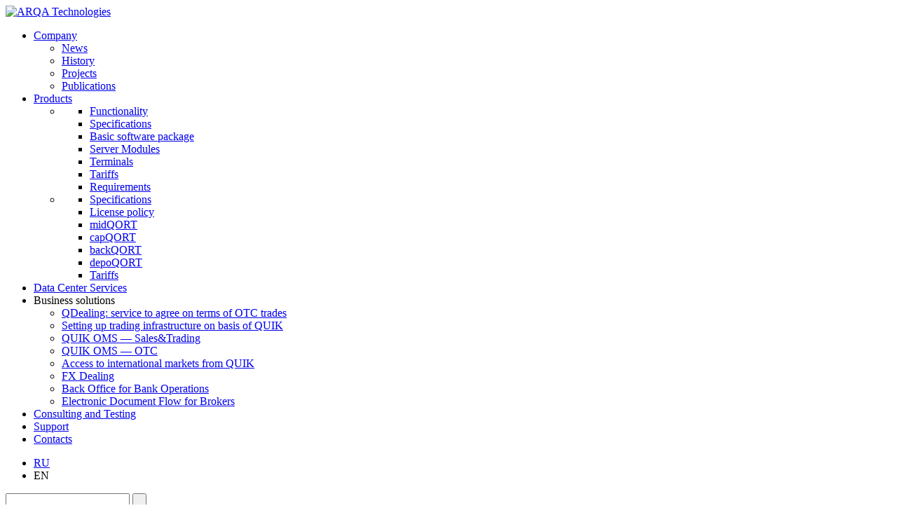

--- FILE ---
content_type: text/html; charset=UTF-8
request_url: https://arqatech.com/en/solutions/
body_size: 5444
content:
<!DOCTYPE html><!--[if IE 8]><html class="no-js ie8"> <![endif]-->
<!--[if gt IE 8]><!-->
<html class="no-js en" data-script-path="/bitrix/templates/arqa/scripts"><!--<![endif]-->
  <head>
    <meta name="viewport" content="width=1024">
    <title>Business solutions — ARQA Technologies</title>
    <link rel="icon" href="/bitrix/templates/arqa/favicon.png" type="image/x-icon">
    <meta name="apple-mobile-web-app-title" content="ARQA">
      <meta property="og:type" content="website">
      <meta property="og:title" content="Business solutions">
            <meta property="og:url" content="https://arqatech.com/en/solutions/">
      <meta property="og:image" content="/bitrix/templates/arqa/images/logo.png">
      <meta property="og:image:type" content="image/png"/>
    <meta name="msapplication-TileColor" content="#64d0e4">

          <script type="text/javascript">
      var SITE_DIR = "/en/";
    </script>

    <meta http-equiv="Content-Type" content="text/html; charset=UTF-8" />
<meta name="robots" content="index, follow" />
<meta name="description" content="Business solutions from ARQA Technologie for urgent business tasks when working in the financial markets." />
<link href="/bitrix/templates/arqa/styles/chosen.css?15375926058429" type="text/css"  data-template-style="true"  rel="stylesheet" />
<link href="/bitrix/templates/arqa/styles/common.css?176852575587276" type="text/css"  data-template-style="true"  rel="stylesheet" />
<link href="/bitrix/templates/arqa/styles/style_local.css?17684510762876" type="text/css"  data-template-style="true"  rel="stylesheet" />
<link href="/bitrix/templates/.default/ajax/ajax.css?1537592606448" type="text/css"  data-template-style="true"  rel="stylesheet" />
<script type="text/javascript">if(!window.BX)window.BX={};if(!window.BX.message)window.BX.message=function(mess){if(typeof mess==='object'){for(let i in mess) {BX.message[i]=mess[i];} return true;}};</script>
<script type="text/javascript">(window.BX||top.BX).message({'JS_CORE_LOADING':'Loading...','JS_CORE_WINDOW_CLOSE':'Close','JS_CORE_WINDOW_EXPAND':'Expand','JS_CORE_WINDOW_NARROW':'Restore','JS_CORE_WINDOW_SAVE':'Save','JS_CORE_WINDOW_CANCEL':'Cancel','JS_CORE_H':'h','JS_CORE_M':'m','JS_CORE_S':'s','JS_CORE_NO_DATA':'- No data -','JSADM_AI_HIDE_EXTRA':'Hide extra items','JSADM_AI_ALL_NOTIF':'All notifications','JSADM_AUTH_REQ':'Authentication is required!','JS_CORE_WINDOW_AUTH':'Log In','JS_CORE_IMAGE_FULL':'Full size','JS_CORE_WINDOW_CONTINUE':'Continue'});</script>

<script type="text/javascript" src="/bitrix/js/main/core/core.js?1693791657487238"></script>

<script>BX.setJSList(['/bitrix/js/main/core/core_ajax.js','/bitrix/js/main/core/core_promise.js','/bitrix/js/main/polyfill/promise/js/promise.js','/bitrix/js/main/loadext/loadext.js','/bitrix/js/main/loadext/extension.js','/bitrix/js/main/polyfill/promise/js/promise.js','/bitrix/js/main/polyfill/find/js/find.js','/bitrix/js/main/polyfill/includes/js/includes.js','/bitrix/js/main/polyfill/matches/js/matches.js','/bitrix/js/ui/polyfill/closest/js/closest.js','/bitrix/js/main/polyfill/fill/main.polyfill.fill.js','/bitrix/js/main/polyfill/find/js/find.js','/bitrix/js/main/polyfill/matches/js/matches.js','/bitrix/js/main/polyfill/core/dist/polyfill.bundle.js','/bitrix/js/main/core/core.js','/bitrix/js/main/polyfill/intersectionobserver/js/intersectionobserver.js','/bitrix/js/main/lazyload/dist/lazyload.bundle.js','/bitrix/js/main/polyfill/core/dist/polyfill.bundle.js','/bitrix/js/main/parambag/dist/parambag.bundle.js']);
</script>
<script type="text/javascript">(window.BX||top.BX).message({'LANGUAGE_ID':'en','FORMAT_DATE':'DD.MM.YYYY','FORMAT_DATETIME':'DD.MM.YYYY HH:MI:SS','COOKIE_PREFIX':'BITRIX_SM','SERVER_TZ_OFFSET':'10800','UTF_MODE':'Y','SITE_ID':'se','SITE_DIR':'/en/','USER_ID':'','SERVER_TIME':'1768653508','USER_TZ_OFFSET':'0','USER_TZ_AUTO':'Y','bitrix_sessid':'8832f8b98e3fb4975e75db5d07c86df6'});</script>


<script type="text/javascript" src="/bitrix/js/main/ajax.js?153759260635509"></script>
<script type="text/javascript" src="https://www.google.com/recaptcha/api.js?hl=en"></script>
<script type="text/javascript">BX.setJSList(['/bitrix/templates/arqa/scripts/modernizr.js','/bitrix/templates/arqa/scripts/jquery-1.11.1.min.js','/bitrix/templates/arqa/scripts/jquery.nouislider.min.js','/bitrix/templates/arqa/scripts/chosen.jquery.min.js','/bitrix/templates/arqa/scripts/placeholders.js','/bitrix/templates/arqa/scripts/jquery.uniform.min.js','/bitrix/templates/arqa/scripts/jquery.popupoverlay.js','/bitrix/templates/arqa/scripts/jquery.validate.min.js','/bitrix/templates/arqa/scripts/common.js','/bitrix/templates/arqa/scripts/script_local.js']);</script>

        <!-- Global site tag (gtag.js) - Google Analytics -->
        <script async src="https://www.googletagmanager.com/gtag/js?id=UA-66599024-1"></script>
        <script>
            window.dataLayer = window.dataLayer || [];
            function gtag(){dataLayer.push(arguments);}
            gtag('js', new Date());
            
            gtag('config', 'UA-66599024-1');
        </script>
    



<script type="text/javascript"  src="/bitrix/cache/js/se/arqa/template_ebfaaf614a0987bc9065dec46bbf04dd/template_ebfaaf614a0987bc9065dec46bbf04dd_v1.js?1739182489257402"></script>
<script type="text/javascript">var _ba = _ba || []; _ba.push(["aid", "6281fe6bd2d6a8ffb1cc3da64ec95a4b"]); _ba.push(["host", "arqatech.com"]); (function() {var ba = document.createElement("script"); ba.type = "text/javascript"; ba.async = true;ba.src = (document.location.protocol == "https:" ? "https://" : "http://") + "bitrix.info/ba.js";var s = document.getElementsByTagName("script")[0];s.parentNode.insertBefore(ba, s);})();</script>


  </head>
  <body>        <div class="page-layout">
      <div class="aside">
                  <a href="/en/" class="logo"><img src="/bitrix/templates/arqa/images/logo2.png" alt="ARQA Technologies"></a>
                <div class="menu">
            <ul>  
  
      
    <li class="submenu ">
              <a href="/en/about/" class="">Company</a>
              
        
        <ul>
                                  <li class=" ">
                                <a href="/en/about/news/">News</a>
                            
                
            </li>
                                  <li class=" ">
                                <a href="/en/about/history/">History</a>
                            
                
            </li>
                                  <li class=" ">
                                <a href="/en/about/projects/">Projects</a>
                            
                
            </li>
                                  <li class=" ">
                                <a href="/en/about/publications/">Publications</a>
                            
                
            </li>
                  </ul>
          </li>
      
    <li class="submenu ">
              <a href="#" class="no-link">Products</a>
              
        
        <ul>
                                  <li class="submenu quik">
                                <a href="/en/products/quik/"><span></span></a>
                            
                
                <ul>  
                                                                                <li class="">
                        <a href="/en/products/quik/capabilities/">Functionality</a>
                      </li>
                                                                                                    <li class="">
                        <a href="/en/products/quik/tech-features/">Specifications</a>
                      </li>
                                                                                                    <li class="">
                        <a href="/en/products/quik/basic-sets/">Basic software package</a>
                      </li>
                                                                                                    <li class="">
                        <a href="/en/products/quik/modules/">Server Modules</a>
                      </li>
                                                                                                    <li class="">
                        <a href="/en/products/quik/terminals/">Terminals</a>
                      </li>
                                                                                                    <li class="">
                        <a href="/en/products/quik/rates/">Tariffs</a>
                      </li>
                                                                                                    <li class="">
                        <a href="/en/products/quik/requirements/">Requirements</a>
                      </li>
                                                      </ul>      
                
            </li>
                                  <li class="submenu qort">
                                <a href="/en/products/qort/"><span></span></a>
                            
                
                <ul>  
                                                                                <li class="">
                        <a href="/en/products/qort/tech-features/">Specifications</a>
                      </li>
                                                                                                    <li class="">
                        <a href="/en/products/qort/license/">License policy</a>
                      </li>
                                                                                                    <li class="">
                        <a href="/en/products/qort/modules/midqort/">midQORT</a>
                      </li>
                                                                                                    <li class="">
                        <a href="/en/products/qort/modules/capqort/">capQORT</a>
                      </li>
                                                                                                    <li class="">
                        <a href="/en/products/qort/modules/backqort/">backQORT</a>
                      </li>
                                                                                                    <li class="">
                        <a href="/en/products/qort/modules/depoqort/">depoQORT</a>
                      </li>
                                                                                                    <li class="">
                        <a href="/en/products/qort/rates/">Tariffs</a>
                      </li>
                                                      </ul>      
                
            </li>
                  </ul>
          </li>
      
    <li class=" ">
              <a href="/en/tech-centers/" class="">Data Center Services</a>
              
          </li>
      
    <li class="submenu  current">
              <span>Business solutions</span>
              
        
        <ul>
                                  <li class=" ">
                                <a href="/en/solutions/qdealing/">QDealing: service to agree on terms of OTC trades</a>
                            
                
            </li>
                                  <li class=" ">
                                <a href="/en/solutions/trading-infrastructure-on-basis-of-QUIK/">Setting up trading infrastructure on basis of QUIK</a>
                            
                
            </li>
                                  <li class=" ">
                                <a href="/en/solutions/quik-oms/">QUIK OMS — Sales&amp;Trading</a>
                            
                
            </li>
                                  <li class=" ">
                                <a href="/en/solutions/quik-oms-otc/">QUIK OMS — OTC</a>
                            
                
            </li>
                                  <li class=" ">
                                <a href="/en/solutions/international-markets-access/">Access to international markets from QUIK</a>
                            
                
            </li>
                                  <li class=" ">
                                <a href="/en/solutions/fx-dealing/">FX Dealing</a>
                            
                
            </li>
                                  <li class=" ">
                                <a href="/en/solutions/back-office-for-bank/">Back Office for Bank Operations</a>
                            
                
            </li>
                                  <li class=" ">
                                <a href="/en/solutions/edo/">Electronic Document Flow for Brokers</a>
                            
                
            </li>
                  </ul>
          </li>
      
    <li class=" ">
              <a href="/en/consultations/" class="">Consulting and Testing</a>
              
          </li>
      
    <li class=" ">
              <a href="/en/support/" class="">Support</a>
              
          </li>
      
    <li class=" ">
              <a href="/en/contacts/" class="">Contacts</a>
              
          </li>
    </ul>

          

        </div>
      </div>
      <div class="main">
        <div class="container">
          <div class="right-col">
            <div class="lang-block">
              <ul class='lang'><li><a href='/ru/solutions/?select_lang=1'>RU</a></li><li>EN</li></ul>              <a href="#" class="s s-mail p-feedback_open"></a>
              <div class="search-block js-search"><a href="#" class="s s-search js-trigger"></a>
                <div class="form-wrap js-form">
                  <form action="/en/search/" method="get">
                    <input name="q" type="text" required>
                    <input type="submit" value=" " class="s s-search">
                  </form>
                </div>
              </div>
              <div class="clearfix"></div>
            </div>
                          


                                    </div>



          <div class="breadcrumbs"></div><!-- WORKAREA -->



<div class="text-page">
  <div class="bordered">
    <dl class="inner">
      <dt>
        <h1>
          Business solutions        </h1>
      </dt>
      <dd>
        <p><strong>
          We offer a set of solutions to address current business tasks for successful operation on financial markets. All solutions use existing products and services of ARQA Technologies.        </strong></p>
      </dd>
    </dl>
  </div>
  <div class="inner">
    <p>The configurations listed below are examples that can be changed depending on client's requirements. ARQA Technologies specialists <a class="p-feedback_open" href="#">will help you identify the solution</a> that is best for you. </p>    
    </p>
  </div>
  <div id="comp_915af1f842d02ca5de96fed6d7d573db">  <div class="solutions">
          <div class="inner bordered">
                            <div id="bx_3218110189_273467" class="col col-2">
            <div class="head-border">
              <h2><a href="/en/solutions/qdealing/">QDealing: service to agree on terms of OTC trades</a></h2>
              <div class="logo-prod">
                  
                                      <div class="s s-quik-s"></div>
                                                  
              </div>
            </div>
                          <p>Service to agree on terms of OTC trades.</p>
                      </div>
                            <div id="bx_3218110189_84016" class="col col-2">
            <div class="head-border">
              <h2><a href="/en/solutions/trading-infrastructure-on-basis-of-QUIK/">Setting up trading infrastructure on basis of QUIK</a></h2>
              <div class="logo-prod">
                  
                                      <div class="s s-quik-s"></div>
                                                  
              </div>
            </div>
                          <p>The QUIK product line presents an opportunity to set up platforms for organizing exchange and off-exchange trading in financial instruments.</p>
                      </div>
              </div>
          <div class="inner bordered">
                            <div id="bx_3218110189_14957" class="col col-2">
            <div class="head-border">
              <h2><a href="/en/solutions/quik-oms/">QUIK OMS — Sales&Trading</a></h2>
              <div class="logo-prod">
                  
                                      <div class="s s-quik-s"></div>
                                                  
              </div>
            </div>
                          <p>Classic OMS for sell side that provides clients with services of Sales&Trading.</p>
                      </div>
                            <div id="bx_3218110189_78940" class="col col-2">
            <div class="head-border">
              <h2><a href="/en/solutions/quik-oms-otc/">QUIK OMS — OTC</a></h2>
              <div class="logo-prod">
                  
                                      <div class="s s-quik-s"></div>
                                                  
              </div>
            </div>
                          <p>OMS for serving clients at OTC markets.</p>
                      </div>
              </div>
          <div class="inner bordered">
                            <div id="bx_3218110189_5490" class="col col-2">
            <div class="head-border">
              <h2><a href="/en/solutions/international-markets-access/">Access to international markets from QUIK</a></h2>
              <div class="logo-prod">
                  
                                      <div class="s s-quik-s"></div>
                                                  
              </div>
            </div>
                          <p>Conducting operations with financial instruments on international markets and providing access for clients.</p>
                      </div>
                            <div id="bx_3218110189_5491" class="col col-2">
            <div class="head-border">
              <h2><a href="/en/solutions/fx-dealing/">FX Dealing</a></h2>
              <div class="logo-prod">
                  
                                      <div class="s s-quik-s"></div>
                                                  
              </div>
            </div>
                          <p>Facilitates access of broker’s clients to FX instruments.</p>
                      </div>
              </div>
          <div class="inner bordered">
                            <div id="bx_3218110189_1230" class="col col-2">
            <div class="head-border">
              <h2><a href="/en/solutions/back-office-for-bank/">Back Office for Bank Operations</a></h2>
              <div class="logo-prod">
                  
                                      <div class="s s-qort-s"></div>
                                                  
              </div>
            </div>
                          <p>Automation of back office operations in a bank, providing up-to-date information and reporting to clients and market regulators.</p>
                      </div>
                            <div id="bx_3218110189_1232" class="col col-2">
            <div class="head-border">
              <h2><a href="/en/solutions/edo/">Electronic Document Flow for Brokers</a></h2>
              <div class="logo-prod">
                  
                                      <div class="s s-qort-s"></div>
                                      <div class="s s-quik-s"></div>
                                                  
              </div>
            </div>
                          <p>Document management optimization and automation.</p>
                      </div>
              </div>
      </div>
</div>
</div>







<!-- !WORKAREA! -->
          <div class="clearfix"></div>
        </div>
      </div>
    </div>
    <div class="footer">
      <div class="page-layout">
        <div class="container">
          <div class="contacts-wrap">
            <a href="/en/contacts/">Contacts</a>          </div>
          <div class="copyright">&copy;&nbsp;2000&ndash;2026, <br/>
            ARQA Technologies          </div>
          <div class="nimax"><a href="http://www.nimax.ru/" target="_blank">Created by</a>&nbsp;&mdash; Nimax</div>
        </div>
      </div>
    </div>
    <div id="p-feedback" class="popup js-feedback-popup">
      <div id="p-feedback-placeholder"></div>
    </div>
    <div id="p-registration" class="popup js-registration-popup">
      <div id="p-registration-placeholder"></div>
    </div>
    
    <a href="#" class="btn-top js-scroll-to-top">To top</a>
    	<!-- Yandex.Metrika counter --><script type="text/javascript"> (function (d, w, c) { (w[c] = w[c] || []).push(function() { try { w.yaCounter32074706 = new Ya.Metrika({ id:32074706, clickmap:true, trackLinks:true, accurateTrackBounce:true, webvisor:true }); } catch(e) { } }); var n = d.getElementsByTagName("script")[0], s = d.createElement("script"), f = function () { n.parentNode.insertBefore(s, n); }; s.type = "text/javascript"; s.async = true; s.src = "https://mc.yandex.ru/metrika/watch.js"; if (w.opera == "[object Opera]") { d.addEventListener("DOMContentLoaded", f, false); } else { f(); } })(document, window, "yandex_metrika_callbacks");</script><noscript><div><img src="https://mc.yandex.ru/watch/32074706" style="position:absolute; left:-9999px;" alt="" /></div></noscript><!-- /Yandex.Metrika counter -->
	<script>
	  (function(i,s,o,g,r,a,m){i['GoogleAnalyticsObject']=r;i[r]=i[r]||function(){
	  (i[r].q=i[r].q||[]).push(arguments)},i[r].l=1*new Date();a=s.createElement(o),
	  m=s.getElementsByTagName(o)[0];a.async=1;a.src=g;m.parentNode.insertBefore(a,m)
	  })(window,document,'script','//www.google-analytics.com/analytics.js','ga');
	
	  ga('create', 'UA-66599024-1', 'auto');
	  ga('send', 'pageview');
	
	</script>
  </body>
</html>